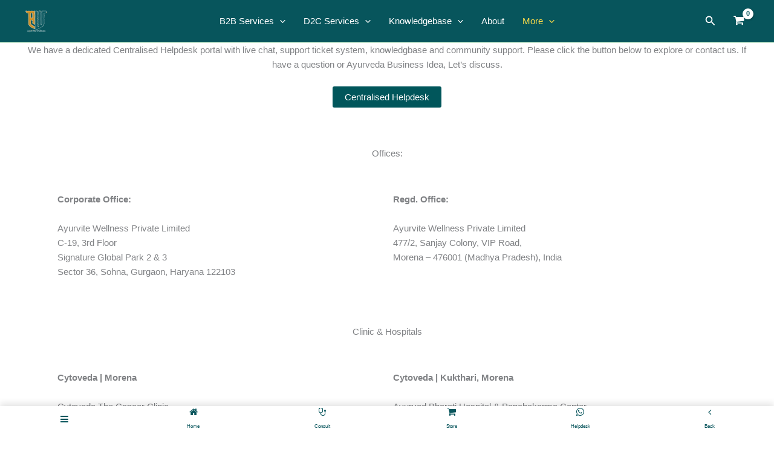

--- FILE ---
content_type: text/css
request_url: https://ayurvitewellness.com/wp-content/uploads/uag-plugin/assets/3000/uag-css-3367.css?ver=1768279171
body_size: 899
content:
.uag-blocks-common-selector{z-index:var(--z-index-desktop) !important}@media (max-width: 976px){.uag-blocks-common-selector{z-index:var(--z-index-tablet) !important}}@media (max-width: 767px){.uag-blocks-common-selector{z-index:var(--z-index-mobile) !important}}
.uagb-tax-not-available{padding:10px;border:1px solid;text-align:center}.uagb-layout-list .uagb-list-wrap{margin-left:10px}.uagb-taxonomy__outer-wrap{margin-bottom:20px}ul.uagb-taxonomy-list-children{margin-bottom:0}.uagb-tax-link h1,.uagb-tax-link h2,.uagb-tax-link h3,.uagb-tax-link h4,.uagb-tax-link h5,.uagb-tax-link h6{margin-top:unset}
.uagb-block-d5711aef.uagb-taxonomy__outer-wrap.uagb-layout-grid{display: grid;grid-template-columns: repeat(3, 1fr);grid-column-gap: 20px;grid-row-gap: 20px;}.uagb-block-d5711aef.uagb-layout-grid .uagb-taxomony-box{padding-left: 20px;padding-right: 20px;padding-top: 20px;padding-bottom: 20px;grid-column-gap: 20px;background-color: #f5f5f5;text-align: center;box-shadow: 0px 0px   #00000070 ;}.uagb-block-d5711aef.uagb-layout-grid .uagb-tax-title{letter-spacing: 0px;color: #3b3b3b;margin-bottom: 5px;}.uagb-block-d5711aef.uagb-layout-grid .uagb-tax-link{color: #777777;}.uagb-block-d5711aef.uagb-layout-list .uagb-tax-list{list-style: disc;color: #3b3b3b;}.uagb-block-d5711aef.uagb-layout-list .uagb-tax-list:hover{color: #3b3b3b;}.uagb-block-d5711aef.uagb-layout-list .uagb-tax-link-wrap:hover{color: #3b3b3b;}.uagb-block-d5711aef.uagb-layout-list .uagb-tax-list a.uagb-tax-link{color: #3b3b3b;}.uagb-block-d5711aef.uagb-layout-list .uagb-tax-list a.uagb-tax-link:hover{color: #3b3b3b;}.uagb-block-d5711aef.uagb-layout-list .uagb-tax-list .uagb-tax-link-wrap{margin-bottom: 10px;}.uagb-block-d5711aef .uagb-taxonomy-wrap.uagb-layout-grid{display: grid;grid-template-columns: repeat(3, 1fr);grid-column-gap: 20px;grid-row-gap: 20px;}.uagb-block-d5711aef .uagb-layout-grid .uagb-taxomony-box{padding-left: 20px;padding-right: 20px;padding-top: 20px;padding-bottom: 20px;grid-column-gap: 20px;background-color: #f5f5f5;text-align: center;box-shadow: 0px 0px   #00000070 ;}.uagb-block-d5711aef .uagb-layout-grid .uagb-tax-title{letter-spacing: 0px;color: #3b3b3b;margin-bottom: 5px;}.uagb-block-d5711aef .uagb-layout-grid .uagb-tax-link{color: #777777;}.uagb-block-d5711aef .uagb-layout-list .uagb-tax-list{list-style: disc;color: #3b3b3b;}.uagb-block-d5711aef .uagb-layout-list .uagb-tax-list:hover{color: #3b3b3b;}.uagb-block-d5711aef .uagb-layout-list .uagb-tax-list a.uagb-tax-link{color: #3b3b3b;}.uagb-block-d5711aef .uagb-layout-list .uagb-tax-list a.uagb-tax-link:hover{color: #3b3b3b;}.uagb-block-d5711aef .uagb-layout-list .uagb-tax-list .uagb-tax-link-wrap{margin-bottom: 10px;}.uagb-block-d5711aef.uagb-layout-list .uagb-tax-separator:hover{border-top-color: #b2b4b5;}.uagb-block-d5711aef .uagb-taxomony-box{border-top-width: 1px;border-left-width: 1px;border-right-width: 1px;border-bottom-width: 1px;border-top-left-radius: 3px;border-top-right-radius: 3px;border-bottom-left-radius: 3px;border-bottom-right-radius: 3px;border-color: #E0E0E0;border-style: solid;}.uagb-block-d5711aef .uagb-taxomony-box:hover{border-color: #E0E0E0;}@media only screen and (max-width: 976px) {.uagb-block-d5711aef.uagb-taxonomy-wrap.uagb-layout-grid{grid-template-columns: repeat(2, 1fr);}.uagb-block-d5711aef.uagb-taxonomy__outer-wrap.uagb-layout-grid{grid-template-columns: repeat(2, 1fr);}.uagb-block-d5711aef.uagb-layout-grid .uagb-taxomony-box{padding-left: 15px;padding-right: 15px;padding-top: 15px;padding-bottom: 15px;}.uagb-block-d5711aef .uagb-taxomony-box{border-style: solid;border-color: #E0E0E0;}}@media only screen and (max-width: 767px) {.uagb-block-d5711aef.uagb-taxonomy__outer-wrap.uagb-layout-grid{grid-template-columns: repeat(1, 1fr);}.uagb-block-d5711aef.uagb-layout-grid .uagb-taxomony-box{padding-left: 15px;padding-right: 15px;padding-top: 15px;padding-bottom: 15px;}.uagb-block-d5711aef .uagb-taxomony-box{border-style: solid;border-color: #E0E0E0;}}.uagb-buttons__outer-wrap .uagb-buttons__wrap{display:inline-flex;width:100%}.uagb-buttons__outer-wrap.uagb-btn__small-btn .uagb-buttons-repeater.wp-block-button__link:not(.is-style-outline),.uagb-buttons__outer-wrap.uagb-btn__small-btn .uagb-buttons-repeater.ast-outline-button{padding:5px 10px}.uagb-buttons__outer-wrap.uagb-btn__medium-btn .uagb-buttons-repeater.wp-block-button__link:not(.is-style-outline),.uagb-buttons__outer-wrap.uagb-btn__medium-btn .uagb-buttons-repeater.ast-outline-button{padding:12px 24px}.uagb-buttons__outer-wrap.uagb-btn__large-btn .uagb-buttons-repeater.wp-block-button__link:not(.is-style-outline),.uagb-buttons__outer-wrap.uagb-btn__large-btn .uagb-buttons-repeater.ast-outline-button{padding:20px 30px}.uagb-buttons__outer-wrap.uagb-btn__extralarge-btn .uagb-buttons-repeater.wp-block-button__link:not(.is-style-outline),.uagb-buttons__outer-wrap.uagb-btn__extralarge-btn .uagb-buttons-repeater.ast-outline-button{padding:30px 65px}@media (max-width: 976px){.uagb-buttons__outer-wrap.uagb-btn-tablet__small-btn .uagb-buttons-repeater.wp-block-button__link:not(.is-style-outline),.uagb-buttons__outer-wrap.uagb-btn-tablet__small-btn .uagb-buttons-repeater.ast-outline-button{padding:5px 10px}.uagb-buttons__outer-wrap.uagb-btn-tablet__medium-btn .uagb-buttons-repeater.wp-block-button__link:not(.is-style-outline),.uagb-buttons__outer-wrap.uagb-btn-tablet__medium-btn .uagb-buttons-repeater.ast-outline-button{padding:12px 24px}.uagb-buttons__outer-wrap.uagb-btn-tablet__large-btn .uagb-buttons-repeater.wp-block-button__link:not(.is-style-outline),.uagb-buttons__outer-wrap.uagb-btn-tablet__large-btn .uagb-buttons-repeater.ast-outline-button{padding:20px 30px}.uagb-buttons__outer-wrap.uagb-btn-tablet__extralarge-btn .uagb-buttons-repeater.wp-block-button__link:not(.is-style-outline),.uagb-buttons__outer-wrap.uagb-btn-tablet__extralarge-btn .uagb-buttons-repeater.ast-outline-button{padding:30px 65px}}@media (max-width: 767px){.uagb-buttons__outer-wrap.uagb-btn-mobile__small-btn .uagb-buttons-repeater.wp-block-button__link:not(.is-style-outline),.uagb-buttons__outer-wrap.uagb-btn-mobile__small-btn .uagb-buttons-repeater.ast-outline-button{padding:5px 10px}.uagb-buttons__outer-wrap.uagb-btn-mobile__medium-btn .uagb-buttons-repeater.wp-block-button__link:not(.is-style-outline),.uagb-buttons__outer-wrap.uagb-btn-mobile__medium-btn .uagb-buttons-repeater.ast-outline-button{padding:12px 24px}.uagb-buttons__outer-wrap.uagb-btn-mobile__large-btn .uagb-buttons-repeater.wp-block-button__link:not(.is-style-outline),.uagb-buttons__outer-wrap.uagb-btn-mobile__large-btn .uagb-buttons-repeater.ast-outline-button{padding:20px 30px}.uagb-buttons__outer-wrap.uagb-btn-mobile__extralarge-btn .uagb-buttons-repeater.wp-block-button__link:not(.is-style-outline),.uagb-buttons__outer-wrap.uagb-btn-mobile__extralarge-btn .uagb-buttons-repeater.ast-outline-button{padding:30px 65px}}
.uagb-buttons__outer-wrap .uagb-buttons-repeater{display:flex;justify-content:center;align-items:center;transition:box-shadow 0.2s ease}.uagb-buttons__outer-wrap .uagb-buttons-repeater a.uagb-button__link{display:flex;justify-content:center}.uagb-buttons__outer-wrap .uagb-buttons-repeater .uagb-button__icon{font-size:inherit;display:flex;align-items:center}.uagb-buttons__outer-wrap .uagb-buttons-repeater .uagb-button__icon svg{fill:currentColor;width:inherit;height:inherit}
.uagb-block-d94e2bc9.wp-block-uagb-buttons.uagb-buttons__outer-wrap .uagb-buttons__wrap {gap: 10px;}.uagb-block-d94e2bc9.uagb-buttons__outer-wrap .uagb-buttons__wrap {justify-content: left;align-items: center;}.wp-block-uagb-buttons .uagb-block-1a077b2a .uagb-button__wrapper .uagb-buttons-repeater{font-size: 13px;}.wp-block-uagb-buttons .uagb-block-1a077b2a .uagb-button__wrapper  .uagb-buttons-repeater.wp-block-button__link{box-shadow: 0px 0px 0 #00000026;}.wp-block-uagb-buttons .uagb-block-1a077b2a .uagb-button__wrapper  .uagb-buttons-repeater.wp-block-button__link:hover{box-shadow: 0px 0px 0 #00000026;}.wp-block-uagb-buttons .uagb-block-1a077b2a .uagb-buttons-repeater.wp-block-button__link{border-top-width: 1px;border-left-width: 1px;border-right-width: 1px;border-bottom-width: 1px;border-color: #333;border-style: solid;}.wp-block-uagb-buttons .uagb-block-1a077b2a .uagb-buttons-repeater.wp-block-button__link:hover{border-color: #333;}.wp-block-uagb-buttons .uagb-block-1a077b2a .uagb-buttons-repeater.wp-block-button__link:focus{border-color: #333;}.wp-block-uagb-buttons .uagb-block-1a077b2a.wp-block-button.is-style-outline .uagb-button__wrapper .wp-block-button__link.uagb-buttons-repeater{border-top-width: 1px;border-left-width: 1px;border-right-width: 1px;border-bottom-width: 1px;border-color: #333;border-style: solid;}.wp-block-uagb-buttons .uagb-block-1a077b2a.wp-block-button.is-style-outline .uagb-button__wrapper .wp-block-button__link.uagb-buttons-repeater:hover{border-color: #333;}.wp-block-uagb-buttons .uagb-block-1a077b2a .uagb-buttons-repeater .uagb-button__link{font-size: 13px;}.wp-block-uagb-buttons .uagb-block-1a077b2a .uagb-buttons-repeater .uagb-button__icon > svg{width: 15px;height: 15px;}.wp-block-uagb-buttons .uagb-block-1a077b2a .uagb-buttons-repeater .uagb-button__icon-position-after{margin-left: 8px;}.wp-block-uagb-buttons .uagb-block-1a077b2a .uagb-buttons-repeater .uagb-button__icon-position-before{margin-right: 8px;}.wp-block-uagb-buttons .uagb-block-1a077b2a .uagb-button__link{text-transform: normal;text-decoration: none;}@media only screen and (max-width: 976px) {.uagb-block-d94e2bc9.uagb-buttons__outer-wrap .uagb-buttons__wrap {justify-content: center;align-items: center;}.uagb-block-d94e2bc9.uagb-buttons__outer-wrap .uagb-buttons__wrap .wp-block-button{width: auto;}.wp-block-uagb-buttons .uagb-block-1a077b2a.wp-block-button.is-style-outline .uagb-button__wrapper .wp-block-button__link.uagb-buttons-repeater{border-style: solid;border-color: #333;}.wp-block-uagb-buttons .uagb-block-1a077b2a .uagb-buttons-repeater.wp-block-button__link{border-style: solid;border-color: #333;}}@media only screen and (max-width: 767px) {.uagb-block-d94e2bc9.uagb-buttons__outer-wrap .uagb-buttons__wrap {justify-content: center;align-items: center;}.uagb-block-d94e2bc9.uagb-buttons__outer-wrap .uagb-buttons__wrap .wp-block-button{width: auto;}.wp-block-uagb-buttons .uagb-block-1a077b2a.wp-block-button.is-style-outline .uagb-button__wrapper .wp-block-button__link.uagb-buttons-repeater{border-style: solid;border-color: #333;}.wp-block-uagb-buttons .uagb-block-1a077b2a .uagb-buttons-repeater.wp-block-button__link{border-style: solid;border-color: #333;}}

--- FILE ---
content_type: application/javascript; charset=utf-8
request_url: https://fundingchoicesmessages.google.com/f/AGSKWxUnZ8BeVSx-dYryvYwDnXYPLNxFuyWuWpWnrkPvh948foevZ850V3GV4dCTNEk-kwKIblrWHY6dfvUF2bi9WJyrkC-eXnKZl_v7SgMjb-48OsrG1fSOIQY-EYTF6zDaxouMLd0BsPjtqw6v2HQSs5Zwxg9o5CUXR9e7U-5IG_RUQYWbES4cBYYVRbKw/_/exobanner./omb-ad--adblack--advert_August./googleleader.
body_size: -1288
content:
window['0b3dc09a-0475-4b54-972c-faeac59d6ce4'] = true;

--- FILE ---
content_type: application/x-javascript
request_url: https://ayurvitewellness.com/wp-content/uploads/uag-plugin/assets/3000/uag-js-3367.js?ver=1768279171
body_size: -196
content:
document.addEventListener("DOMContentLoaded", function(){ window.addEventListener( 'load', function() {
	UAGBButtonChild.init( '.uagb-block-1a077b2a' );
});
 });